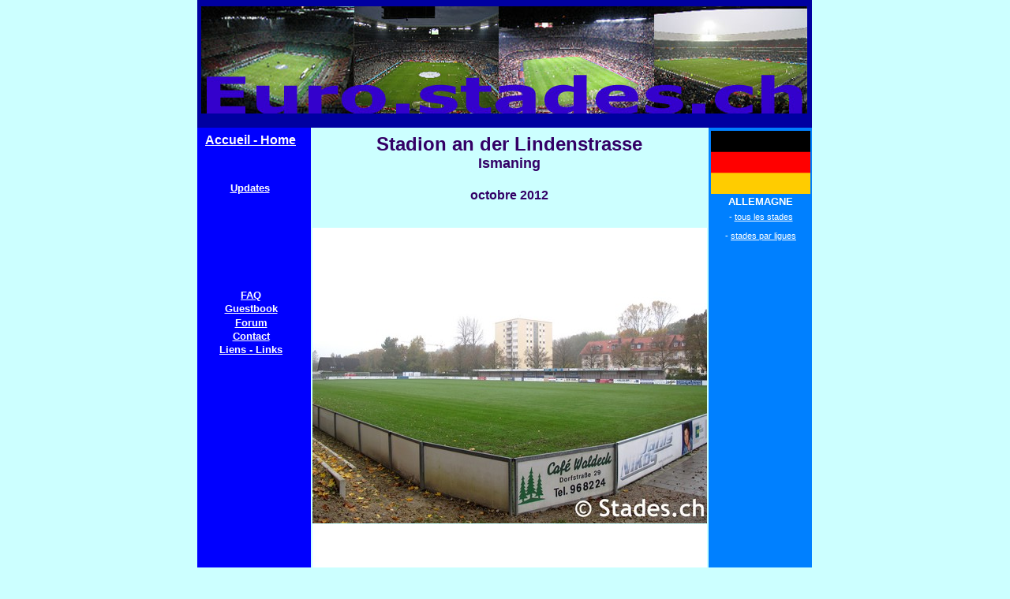

--- FILE ---
content_type: text/html
request_url: http://euro.stades.ch/Ismaning-1.html
body_size: 2869
content:
<HTML>
<HEAD>
<TITLE>Euro.stades.ch - Ismaning, Stadion an der Lindenstrasse</TITLE>
<META NAME="description" CONTENT="FC Ismaning, TSV 1860 M�nchen II
">
<META NAME="keywords" CONTENT="Ismaning">
<META NAME="Generator" CONTENT="Cool Page version 2.72 Pro, Sep 15 2002 for Windows">
<BASE TARGET="_top">
<STYLE TYPE="text/css">BODY {margin-left:0; margin-right:0; margin-top:0;}</STYLE>
<STYLE TYPE="text/css">
	.Arial-11pxFFFFFFn {font:normal 11px Arial, sans-serif; color:#FFFFFF}
	.Arial-5pxFFFFFFn {font:normal 5px Arial, sans-serif; color:#FFFFFF}
	.Arial-13pxFFFFFFb {font:bold 13px Arial, sans-serif; color:#FFFFFF}
	.Arial-16pxFFFFFFb {font:bold 16px Arial, sans-serif; color:#FFFFFF}
	.Arial-32px330066b {font:bold 32px Arial, sans-serif; color:#330066}
	.Arial-16px330066b {font:bold 16px Arial, sans-serif; color:#330066}
	.Arial-18px330066b {font:bold 18px Arial, sans-serif; color:#330066}
	.Arial-24px330066b {font:bold 24px Arial, sans-serif; color:#330066}
</STYLE>
</HEAD>

<BODY SCROLL="auto" onResize="DoReposition();" onLoad="DoReposition();" BGCOLOR="#CCFFFF" LINK="#FF3300" TOPMARGIN=0 LEFTMARGIN=0>

<SCRIPT LANGUAGE="JavaScript">
<!--
var agt=navigator.userAgent.toLowerCase();
var is_major=parseInt(navigator.appVersion);
var is_minor=parseFloat(navigator.appVersion);
var is_nav=((agt.indexOf('mozilla')!=-1)&&(agt.indexOf('spoofer')==-1)&&(agt.indexOf('compatible')==-1) && (agt.indexOf('opera')==-1)&&(agt.indexOf('webtv')==-1));
var is_ie=(agt.indexOf('msie')!=-1);
if(is_ie){var agt_ie=agt.substring(agt.indexOf('msie')+5); is_major=parseInt(agt_ie); is_minor=parseFloat(agt_ie);}
var is_dom2=(document.getElementById);
var is_http=(window.location.protocol.indexOf('http')==0);
// Browser detect
if( is_minor < 3.5 )
   alert( "This page will not function properly in your browser.\n\nYour browser is very old.  Please upgrade your browser to version 4 or later.\n\nOr request the webmaster (of this page) to change their browser compatibility setting in Cool Page to version 3 browsers." );
else
{
   if( is_nav && is_minor < 5.0 )
      window.location.replace( 'Ismaning-1_nn4.html' + window.location.search );
}

//-->
</SCRIPT>
<SCRIPT LANGUAGE="JavaScript">
<!--
function HOffset()
{
   var window_width = window.innerWidth ? window.innerWidth : (document.body.clientWidth ? document.body.clientWidth : 0);
   return Math.max( 0, Math.floor( (window_width - 779) / 2 ) - 0 ).toString();
}

function VOffset()
{
   var window_height = window.innerHeight ? window.innerHeight : (document.body.clientHeight ? document.body.clientHeight : 0);
   return 0;
}

document.write( "<DIV ID='IDAlignPage' style='position:absolute; top:" + VOffset() + "px; left:" + HOffset() + "px;'>&nbsp;" );
function DoReposition() {var o='IDAlignPage';if(is_dom2&&document.getElementById(o)){var e=document.getElementById(o);e.style.left=HOffset()+'px';e.style.top=VOffset()+'px';}else if(is_ie&&is_major>=4&&eval('document.all.'+o)){var e=eval('document.all.'+o);e.style.left=HOffset()+'px';e.style.top=VOffset()+'px';}else if(is_nav&&is_major>=4&&eval('document.'+o)){var e=eval('document.'+o);e.left=HOffset();e.top=VOffset();}}
window.onresize=DoReposition;
window.onload=DoReposition;
//-->
</SCRIPT>

<DIV ID="idElement1912111" style="position:absolute; top:0px; left:0px; width:779px; height:162px;"><TABLE BORDER=0 CELLSPACING=0 CELLPADDING=0 WIDTH=779>
<TR VALIGN="top" ALIGN="left"><TD WIDTH=779 HEIGHT=162 BGCOLOR="#0000A0">&nbsp;</TD></TR>
</TABLE></DIV>

<DIV ID="idElement212111" style="position:absolute; top:162px; left:0px; width:144px; height:15777px;"><TABLE BORDER=0 CELLSPACING=0 CELLPADDING=0 WIDTH=144>
<TR VALIGN="top" ALIGN="left"><TD WIDTH=144 HEIGHT=15777 BGCOLOR="#0000FF">&nbsp;</TD></TR>
</TABLE></DIV>

<DIV ID="idElement3113111" style="position:absolute; top:162px; left:648px; width:131px; height:15777px;"><TABLE BORDER=0 CELLSPACING=0 CELLPADDING=0 WIDTH=131>
<TR VALIGN="top" ALIGN="left"><TD WIDTH=131 HEIGHT=15777 BGCOLOR="#0080FF">&nbsp;</TD></TR>
</TABLE></DIV>

<DIV ID="idElement71111111" style="position:absolute; top:28px; left:140px; width:504px; height:99px;"><TABLE BORDER=0 CELLSPACING=0 CELLPADDING=0 WIDTH=504>
<TR VALIGN="top" ALIGN="left"><TD WIDTH=504 HEIGHT=99 BGCOLOR="#CCFFFF">&nbsp;</TD></TR>
</TABLE></DIV>

<DIV ID="idElement411111" style="position:absolute; top:169px; left:145px; width:501px; height:90px;"><TABLE BORDER=0 CELLSPACING=0 CELLPADDING=0 WIDTH=501><TR VALIGN=top><TD><DIV align=center><FONT CLASS=Arial-24px330066b>Stadion an der Lindenstrasse<BR>
</FONT><FONT CLASS=Arial-18px330066b>Ismaning<BR>
<BR>
</FONT><FONT CLASS=Arial-16px330066b>octobre 2012</FONT></DIV></TD></TR></TABLE></DIV>

<DIV ID="idElement2211111" style="position:absolute; top:58px; left:142px; width:499px; height:37px;"><TABLE BORDER=0 CELLSPACING=0 CELLPADDING=0 WIDTH=499><TR VALIGN=top><TD><DIV align=center><FONT CLASS=Arial-32px330066b>EURO.STADES.CH</FONT></DIV></TD></TR></TABLE></DIV>

<DIV ID="idElement1511111" style="position:absolute; top:8px; left:5px; width:768px; height:136px;"><IMG SRC="euro-banniere.jpg" NAME="idElement1511111Img" ID="idElement1511111Img" WIDTH=768 HEIGHT=136 BORDER=0></DIV>

<DIV ID="idElement51112111111" style="position:absolute; top:169px; left:5px; width:125px; height:19px;"><TABLE BORDER=0 CELLSPACING=0 CELLPADDING=0 WIDTH=125><TR VALIGN=top><TD><DIV align=center><A HREF="euro.html"><FONT CLASS=Arial-16pxFFFFFFb>Accueil - Home</FONT></A></DIV></TD></TR></TABLE></DIV>

<DIV ID="idElement1211111111111111" style="position:absolute; top:231px; left:4px; width:125px; height:16px;"><TABLE BORDER=0 CELLSPACING=0 CELLPADDING=0 WIDTH=125><TR VALIGN=top><TD><DIV align=center><A HREF="updates.html"><FONT CLASS=Arial-13pxFFFFFFb>Updates</FONT></A></DIV></TD></TR></TABLE></DIV>

<DIV ID="idElement181111111111111" style="position:absolute; top:367px; left:5px; width:126px; height:16px;"><TABLE BORDER=0 CELLSPACING=0 CELLPADDING=0 WIDTH=126><TR VALIGN=top><TD><DIV align=center><A HREF="FAQ.html"><FONT CLASS=Arial-13pxFFFFFFb>FAQ</FONT></A></DIV></TD></TR></TABLE></DIV>

<DIV ID="idElement21111111111" style="position:absolute; top:384px; left:5px; width:126px; height:16px;"><TABLE BORDER=0 CELLSPACING=0 CELLPADDING=0 WIDTH=126><TR VALIGN=top><TD><DIV align=center><A HREF="http://www.stades.ch/guestbook" TARGET="_blank"><FONT CLASS=Arial-13pxFFFFFFb>Guestbook</FONT></A></DIV></TD></TR></TABLE></DIV>

<DIV ID="idElement121111" style="position:absolute; top:402px; left:5px; width:126px; height:16px;"><TABLE BORDER=0 CELLSPACING=0 CELLPADDING=0 WIDTH=126><TR VALIGN=top><TD><DIV align=center><A HREF="http://www.stades.ch/forum" TARGET="_blank"><FONT CLASS=Arial-13pxFFFFFFb>Forum</FONT></A></DIV></TD></TR></TABLE></DIV>

<DIV ID="idElement141111111111111" style="position:absolute; top:419px; left:5px; width:126px; height:16px;"><TABLE BORDER=0 CELLSPACING=0 CELLPADDING=0 WIDTH=126><TR VALIGN=top><TD><DIV align=center><A HREF="contact.html"><FONT CLASS=Arial-13pxFFFFFFb>Contact</FONT></A></DIV></TD></TR></TABLE></DIV>

<DIV ID="idElement1211111112111" style="position:absolute; top:436px; left:5px; width:126px; height:16px;"><TABLE BORDER=0 CELLSPACING=0 CELLPADDING=0 WIDTH=126><TR VALIGN=top><TD><DIV align=center><A HREF="http://www.stades.ch/liens" TARGET="_blank"><FONT CLASS=Arial-13pxFFFFFFb>Liens - Links</FONT></A></DIV></TD></TR></TABLE></DIV>

<DIV ID="idElement53111111" style="position:absolute; top:248px; left:652px; width:124px; height:78px;"><TABLE BORDER=0 CELLSPACING=0 CELLPADDING=0 WIDTH=124><TR VALIGN=top><TD><DIV align=center><FONT CLASS=Arial-13pxFFFFFFb>ALLEMAGNE</FONT><FONT CLASS=Arial-5pxFFFFFFn><BR>
<BR>
</FONT><FONT CLASS=Arial-11pxFFFFFFn>- </FONT><A HREF="Allemagne.html"><FONT CLASS=Arial-11pxFFFFFFn>tous les stades</FONT></A><FONT CLASS=Arial-11pxFFFFFFn><BR>
<BR>
- </FONT><A HREF="Allemagne-ligues.html"><FONT CLASS=Arial-11pxFFFFFFn>stades par ligues</FONT></A><FONT CLASS=Arial-11pxFFFFFFn><BR>
</FONT></DIV></TD></TR></TABLE></DIV>

<DIV ID="idElement111" style="position:absolute; top:166px; left:651px; width:126px; height:80px;"><IMG SRC="-deutschland-.gif" NAME="idElement111Img" ID="idElement111Img" WIDTH=126 HEIGHT=80 BORDER=0></DIV>

<DIV ID="idElement1" style="position:absolute; top:7057px; left:146px; width:500px; height:375px;"><IMG SRC="Ismaning-39.jpg" NAME="idElement1Img" ID="idElement1Img" WIDTH=500 HEIGHT=375 BORDER=0></DIV>

<DIV ID="idElement2" style="position:absolute; top:11569px; left:146px; width:500px; height:375px;"><IMG SRC="Ismaning-38.jpg" NAME="idElement2Img" ID="idElement2Img" WIDTH=500 HEIGHT=375 BORDER=0></DIV>

<DIV ID="idElement3" style="position:absolute; top:11193px; left:146px; width:500px; height:375px;"><IMG SRC="Ismaning-37.jpg" NAME="idElement3Img" ID="idElement3Img" WIDTH=500 HEIGHT=375 BORDER=0></DIV>

<DIV ID="idElement4" style="position:absolute; top:13073px; left:146px; width:500px; height:375px;"><IMG SRC="Ismaning-36.jpg" NAME="idElement4Img" ID="idElement4Img" WIDTH=500 HEIGHT=375 BORDER=0></DIV>

<DIV ID="idElement5" style="position:absolute; top:1041px; left:146px; width:500px; height:375px;"><IMG SRC="Ismaning-35.jpg" NAME="idElement5Img" ID="idElement5Img" WIDTH=500 HEIGHT=375 BORDER=0></DIV>

<DIV ID="idElement6" style="position:absolute; top:1417px; left:146px; width:500px; height:375px;"><IMG SRC="Ismaning-34.jpg" NAME="idElement6Img" ID="idElement6Img" WIDTH=500 HEIGHT=375 BORDER=0></DIV>

<DIV ID="idElement7" style="position:absolute; top:1793px; left:146px; width:500px; height:375px;"><IMG SRC="Ismaning-33.jpg" NAME="idElement7Img" ID="idElement7Img" WIDTH=500 HEIGHT=375 BORDER=0></DIV>

<DIV ID="idElement8" style="position:absolute; top:10817px; left:146px; width:500px; height:375px;"><IMG SRC="Ismaning-32.jpg" NAME="idElement8Img" ID="idElement8Img" WIDTH=500 HEIGHT=375 BORDER=0></DIV>

<DIV ID="idElement9" style="position:absolute; top:10441px; left:146px; width:500px; height:375px;"><IMG SRC="Ismaning-31.jpg" NAME="idElement9Img" ID="idElement9Img" WIDTH=500 HEIGHT=375 BORDER=0></DIV>

<DIV ID="idElement10" style="position:absolute; top:2169px; left:146px; width:500px; height:375px;"><IMG SRC="Ismaning-30.jpg" NAME="idElement10Img" ID="idElement10Img" WIDTH=500 HEIGHT=375 BORDER=0></DIV>

<DIV ID="idElement11" style="position:absolute; top:12321px; left:146px; width:500px; height:375px;"><IMG SRC="Ismaning-29.jpg" NAME="idElement11Img" ID="idElement11Img" WIDTH=500 HEIGHT=375 BORDER=0></DIV>

<DIV ID="idElement12" style="position:absolute; top:7433px; left:146px; width:500px; height:375px;"><IMG SRC="Ismaning-28.jpg" NAME="idElement12Img" ID="idElement12Img" WIDTH=500 HEIGHT=375 BORDER=0></DIV>

<DIV ID="idElement13" style="position:absolute; top:12697px; left:146px; width:500px; height:375px;"><IMG SRC="Ismaning-27.jpg" NAME="idElement13Img" ID="idElement13Img" WIDTH=500 HEIGHT=375 BORDER=0></DIV>

<DIV ID="idElement14" style="position:absolute; top:10065px; left:146px; width:500px; height:375px;"><IMG SRC="Ismaning-26.jpg" NAME="idElement14Img" ID="idElement14Img" WIDTH=500 HEIGHT=375 BORDER=0></DIV>

<DIV ID="idElement15" style="position:absolute; top:5177px; left:146px; width:500px; height:375px;"><IMG SRC="Ismaning-25.jpg" NAME="idElement15Img" ID="idElement15Img" WIDTH=500 HEIGHT=375 BORDER=0></DIV>

<DIV ID="idElement16" style="position:absolute; top:7809px; left:146px; width:500px; height:375px;"><IMG SRC="Ismaning-24.jpg" NAME="idElement16Img" ID="idElement16Img" WIDTH=500 HEIGHT=375 BORDER=0></DIV>

<DIV ID="idElement17" style="position:absolute; top:4425px; left:146px; width:500px; height:375px;"><IMG SRC="Ismaning-23.jpg" NAME="idElement17Img" ID="idElement17Img" WIDTH=500 HEIGHT=375 BORDER=0></DIV>

<DIV ID="idElement18" style="position:absolute; top:4801px; left:146px; width:500px; height:375px;"><IMG SRC="Ismaning-22.jpg" NAME="idElement18Img" ID="idElement18Img" WIDTH=500 HEIGHT=375 BORDER=0></DIV>

<DIV ID="idElement19" style="position:absolute; top:9689px; left:146px; width:500px; height:375px;"><IMG SRC="Ismaning-21.jpg" NAME="idElement19Img" ID="idElement19Img" WIDTH=500 HEIGHT=375 BORDER=0></DIV>

<DIV ID="idElement20" style="position:absolute; top:8185px; left:146px; width:500px; height:375px;"><IMG SRC="Ismaning-20.jpg" NAME="idElement20Img" ID="idElement20Img" WIDTH=500 HEIGHT=375 BORDER=0></DIV>

<DIV ID="idElement21" style="position:absolute; top:4049px; left:146px; width:500px; height:375px;"><IMG SRC="Ismaning-19.jpg" NAME="idElement21Img" ID="idElement21Img" WIDTH=500 HEIGHT=375 BORDER=0></DIV>

<DIV ID="idElement22" style="position:absolute; top:3673px; left:146px; width:500px; height:375px;"><IMG SRC="Ismaning-18.jpg" NAME="idElement22Img" ID="idElement22Img" WIDTH=500 HEIGHT=375 BORDER=0></DIV>

<DIV ID="idElement23" style="position:absolute; top:6681px; left:146px; width:500px; height:375px;"><IMG SRC="Ismaning-17.jpg" NAME="idElement23Img" ID="idElement23Img" WIDTH=500 HEIGHT=375 BORDER=0></DIV>

<DIV ID="idElement24" style="position:absolute; top:8561px; left:146px; width:500px; height:375px;"><IMG SRC="Ismaning-16.jpg" NAME="idElement24Img" ID="idElement24Img" WIDTH=500 HEIGHT=375 BORDER=0></DIV>

<DIV ID="idElement25" style="position:absolute; top:8937px; left:146px; width:500px; height:375px;"><IMG SRC="Ismaning-15.jpg" NAME="idElement25Img" ID="idElement25Img" WIDTH=500 HEIGHT=375 BORDER=0></DIV>

<DIV ID="idElement26" style="position:absolute; top:5929px; left:146px; width:500px; height:375px;"><IMG SRC="Ismaning-14.jpg" NAME="idElement26Img" ID="idElement26Img" WIDTH=500 HEIGHT=375 BORDER=0></DIV>

<DIV ID="idElement27" style="position:absolute; top:5553px; left:146px; width:500px; height:375px;"><IMG SRC="Ismaning-13.jpg" NAME="idElement27Img" ID="idElement27Img" WIDTH=500 HEIGHT=375 BORDER=0></DIV>

<DIV ID="idElement28" style="position:absolute; top:9313px; left:146px; width:500px; height:375px;"><IMG SRC="Ismaning-12.jpg" NAME="idElement28Img" ID="idElement28Img" WIDTH=500 HEIGHT=375 BORDER=0></DIV>

<DIV ID="idElement29" style="position:absolute; top:3297px; left:146px; width:500px; height:375px;"><IMG SRC="Ismaning-11.jpg" NAME="idElement29Img" ID="idElement29Img" WIDTH=500 HEIGHT=375 BORDER=0></DIV>

<DIV ID="idElement30" style="position:absolute; top:13449px; left:146px; width:500px; height:375px;"><IMG SRC="Ismaning-10.jpg" NAME="idElement30Img" ID="idElement30Img" WIDTH=500 HEIGHT=375 BORDER=0></DIV>

<DIV ID="idElement31" style="position:absolute; top:2921px; left:146px; width:500px; height:375px;"><IMG SRC="Ismaning-9.jpg" NAME="idElement31Img" ID="idElement31Img" WIDTH=500 HEIGHT=375 BORDER=0></DIV>

<DIV ID="idElement32" style="position:absolute; top:6305px; left:146px; width:500px; height:375px;"><IMG SRC="Ismaning-8.jpg" NAME="idElement32Img" ID="idElement32Img" WIDTH=500 HEIGHT=375 BORDER=0></DIV>

<DIV ID="idElement33" style="position:absolute; top:11945px; left:146px; width:500px; height:375px;"><IMG SRC="Ismaning-7.jpg" NAME="idElement33Img" ID="idElement33Img" WIDTH=500 HEIGHT=375 BORDER=0></DIV>

<DIV ID="idElement34" style="position:absolute; top:2545px; left:146px; width:500px; height:375px;"><IMG SRC="Ismaning-6.jpg" NAME="idElement34Img" ID="idElement34Img" WIDTH=500 HEIGHT=375 BORDER=0></DIV>

<DIV ID="idElement35" style="position:absolute; top:289px; left:146px; width:500px; height:375px;"><IMG SRC="Ismaning-5.jpg" NAME="idElement35Img" ID="idElement35Img" WIDTH=500 HEIGHT=375 BORDER=0></DIV>

<DIV ID="idElement36" style="position:absolute; top:14201px; left:146px; width:500px; height:375px;"><IMG SRC="Ismaning-4.jpg" NAME="idElement36Img" ID="idElement36Img" WIDTH=500 HEIGHT=375 BORDER=0></DIV>

<DIV ID="idElement37" style="position:absolute; top:13825px; left:146px; width:500px; height:375px;"><IMG SRC="Ismaning-3.jpg" NAME="idElement37Img" ID="idElement37Img" WIDTH=500 HEIGHT=375 BORDER=0></DIV>

<DIV ID="idElement38" style="position:absolute; top:14953px; left:146px; width:500px; height:375px;"><IMG SRC="Ismaning-2.jpg" NAME="idElement38Img" ID="idElement38Img" WIDTH=500 HEIGHT=375 BORDER=0></DIV>

<DIV ID="idElement39" style="position:absolute; top:14577px; left:146px; width:500px; height:375px;"><IMG SRC="Ismaning-1.jpg" NAME="idElement39Img" ID="idElement39Img" WIDTH=500 HEIGHT=375 BORDER=0></DIV>

<DIV ID="idElement40" style="position:absolute; top:665px; left:146px; width:500px; height:375px;"><IMG SRC="Ismaning-40.jpg" NAME="idElement40Img" ID="idElement40Img" WIDTH=500 HEIGHT=375 BORDER=0></DIV>



</DIV>
</BODY>
</HTML>